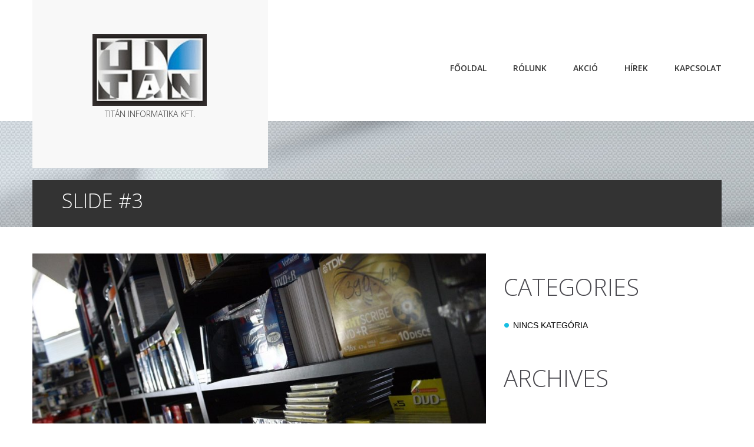

--- FILE ---
content_type: text/html; charset=utf-8
request_url: https://accounts.google.com/o/oauth2/postmessageRelay?parent=https%3A%2F%2Fwww.titaninformatika.hu&jsh=m%3B%2F_%2Fscs%2Fabc-static%2F_%2Fjs%2Fk%3Dgapi.lb.en.2kN9-TZiXrM.O%2Fd%3D1%2Frs%3DAHpOoo_B4hu0FeWRuWHfxnZ3V0WubwN7Qw%2Fm%3D__features__
body_size: 160
content:
<!DOCTYPE html><html><head><title></title><meta http-equiv="content-type" content="text/html; charset=utf-8"><meta http-equiv="X-UA-Compatible" content="IE=edge"><meta name="viewport" content="width=device-width, initial-scale=1, minimum-scale=1, maximum-scale=1, user-scalable=0"><script src='https://ssl.gstatic.com/accounts/o/2580342461-postmessagerelay.js' nonce="zdA0_fIvCCHprIms3A1ZVA"></script></head><body><script type="text/javascript" src="https://apis.google.com/js/rpc:shindig_random.js?onload=init" nonce="zdA0_fIvCCHprIms3A1ZVA"></script></body></html>

--- FILE ---
content_type: text/css
request_url: https://www.titaninformatika.hu/wp-content/themes/theme52051/main-style.css
body_size: 5797
content:
@import url("../CherryFramework/style.css");
@import url(//fonts.googleapis.com/css?family=Open+Sans:400);
@import url(//fonts.googleapis.com/css?family=Open+Sans:300);
@import url(//fonts.googleapis.com/css?family=Open+Sans:600);
@import url(//fonts.googleapis.com/css?family=Open+Sans:700);
.single-team .page-header h1 { color:#48474d; }
.comment-author .author {
	color:#ffffff;
	text-transform:uppercase;
	font-size:15px;
}
.bg2 h4 {
	display:inline-block;
	margin-top:33px !important;
}
.parallax-slider .btn {
	font-size:18px !important;
	padding-bottom:18px !important;
	padding-left:29px !important;
	padding-right:30px !important;
	padding-top:17px !important;
	font-weight:normal;
}
address { margin-bottom:73px; }
textarea, input[type="text"], input[type="password"], input[type="datetime"], input[type="datetime-local"], input[type="date"], input[type="month"], input[type="time"], input[type="week"], input[type="number"], input[type="email"], input[type="url"], input[type="search"], input[type="tel"], input[type="color"], .uneditable-input {
	border:1px solid #777777;
	color:#777777;
}
select::-moz-placeholder, textarea::-moz-placeholder, input[type="text"]::-moz-placeholder, input[type="password"]::-moz-placeholder, input[type="datetime"]::-moz-placeholder, input[type="datetime-local"]::-moz-placeholder, input[type="date"]::-moz-placeholder, input[type="month"]::-moz-placeholder, input[type="time"]::-moz-placeholder, input[type="week"]::-moz-placeholder, input[type="number"]::-moz-placeholder, input[type="email"]::-moz-placeholder, input[type="url"]::-moz-placeholder, input[type="search"]::-moz-placeholder, input[type="tel"]::-moz-placeholder, input[type="color"]::-moz-placeholder, .uneditable-input::-moz-placeholder { color:#777777; }
.content-holder { padding-bottom:0px; }
.error404 .content-holder, .page-template-page-faq-php .content-holder, .page-template-page-archives-php .content-holder, .page-template-page-testi-php .content-holder, .page-template-page-Portfolio2Cols-filterable-php .content-holder, .page-template-page-Portfolio3Cols-filterable-php .content-holder, .page-template-page-Portfolio4Cols-filterable-php .content-holder, .blog .content-holder, .single .content-holder, .page-template-page-fullwidth-php .content-holder, .page-template-page-fullwidth-php .content-holder { background:#fff; }
.bg1 { background:#f4f5f5; }
.bg1:before, .bg1:after { background:#f4f5f5; }
.btn:before { background-color:#333333; }
.main-holder {
	position:static;
	overflow:hidden;
}
@media (max-width: 767px) {
	body { padding:0; }
	header.header, .content-holder, footer.footer {
		padding-left:20px !important;
		padding-right:20px !important;
	}
}
a {
	-webkit-transition:all 0.3s ease;
	-moz-transition:all 0.3s ease;
	-o-transition:all 0.3s ease;
	transition:all 0.3s ease;
}
a:hover, a:focus { text-decoration:none; }
.main-holder h1, .main-holder h2, .main-holder h3, .main-holder h4, .main-holder h5 { text-transform:uppercase; }
.main-holder h1, .main-holder h2, .main-holder h3 {
	text-transform:uppercase;
	font-weight:300;
}
h1, h2, h3, h4, h5, h6 { margin-top:0; }
h1 { margin-bottom:0; }
h2 { margin-bottom:35px; }
h3 { margin-bottom:20px; }
h4 { margin-bottom:16px; }
h5 { margin-bottom:7px; }
p { margin:0 0 20px; }
.title-section {
	margin:0;
	padding:15px 50px 25px;
	background:#333333;
}
.title-header {
	margin:0;
	font-size:34px;
	line-height:40px;
}
@media (max-width: 360px) {
	.post__holder header h2 {
		font-size:15px;
		line-height:24px;
		margin-top:0 !important;
	}
}
.title-parallax {
	padding-top:100px;
	margin-top:-80px;
}
.parallax-box { position:relative; }
.parallax-content {
	position:relative;
	z-index:2;
}
@media (max-width: 360px) {
	.parallax-content h1 { font-size:21px; }
}
@media (max-width: 320px) {
	.parallax-content h1 { font-size:17px; }
}
.parallax-bg {
	position:absolute;
	top:0;
	bottom:0;
	width:100%;
	background-size:cover;
}
.negative-indent { margin-top:-40px; }
.hidden-phone { margin:15px 0 -15px; }
header.header {
	padding:0 0 0 0;
	border:none;
	background:none;
}
.search-form .search-form_it { border-color:#ececec; }
.search-form .search-form_is {
	-webkit-transition:all 0.3s ease;
	-moz-transition:all 0.3s ease;
	-o-transition:all 0.3s ease;
	transition:all 0.3s ease;
	padding:0 15px;
	height:33px;
	vertical-align:top;
	background:#16bee2;
}
.search-form .search-form_is:hover { background:#333333; }
.logo {
	padding:58px 104px 82px 102px;
	text-align:center;
	background:#f8f8f8;
}
@media (max-width: 360px) {
	.logo h1 a { font-size:60px; }
}
@media (max-width: 320px) {
	.logo h1 a { font-size:50px; }
}
.logo .logo_h__txt { text-transform:none; }
.logo .logo_h__txt .logo_link {
	color:inherit;
	text-decoration:none;
	font-weight:300;
}
.logo .logo_h__txt .logo_link:hover, .logo .logo_h__txt .logo_link:visited {
	text-decoration:none;
	color:inherit;
}
.logo_tagline {
	margin:0;
	padding-top:4px;
	font:300 14px/20px 'Open Sans', sans-serif;
	color:#333333;
}
@media (max-width: 360px) {
	.logo_tagline { padding-bottom:5px; }
}
@media (max-width: 767px) {
	.logo, .logo.pull-left {
		float:none;
		width:100%;
		text-align:center;
		padding:0 10px;
		max-width:100%;
		-webkit-box-sizing:border-box;
		-moz-box-sizing:border-box;
		box-sizing:border-box;
	}
}
.menu-holder.isStuck {
	width:540px;
	padding-bottom:5px;
	position:relative;
	background:#333333;
}
.menu-holder.isStuck:after, .menu-holder.isStuck:before {
	background:#333333;
	content:"";
	position:absolute;
	top:0;
	width:2001px;
	height:100%;
	z-index:-1;
}
.menu-holder.isStuck:after { right:-2000px; }
.menu-holder.isStuck:before { left:-2000px; }
.menu-holder.isStuck .nav__primary { margin:0; }
@media (min-width: 1200px) {
	.menu-holder.isStuck { width:670px; }
}
@media (min-width: 768px) and (max-width: 979px) {
	.menu-holder.isStuck { width:414px; }
}
@media (max-width: 767px) {
	.menu-holder.isStuck {
		width:auto;
		position:static !important;
		padding-bottom:0px;
	}
	.menu-holder.isStuck:after, .menu-holder.isStuck:before { display:none; }
	.menu-holder.isStuck .pseudoStickyBlock { display:none !important; }
}
.nav__primary { margin:121px 0 0; }
#topnav li {
	margin-left:30px;
	background:none;
}
#topnav li a {
	position:relative;
	padding:0;
	border:none;
	text-transform:uppercase;
	font-weight:600;
	z-index:3;
}
#topnav li a .sf-sub-indicator {
	top:5px;
	right:-15px;
	background:url(images/arrows-ffffff.png) 0 -100px no-repeat;
}
#topnav li .sub-menu {
	margin:10px 0 0 -8px;
	padding:10px 25px 10px;
	width:auto;
	background:#f8f8f8;
}
#topnav li .sub-menu li {
	width:auto;
	float:none;
	display:block;
	margin:4px 0;
	text-align:left;
	background:none;
}
#topnav li .sub-menu li a {
	padding:0px 0px;
	white-space:nowrap;
	display:inline-block;
	border:none;
	font:600 14px/20px 'Open Sans', sans-serif;
	color:#333333;
}
#topnav li .sub-menu li a:after { display:none; }
#topnav li .sub-menu li a .sf-sub-indicator {
	top:25%;
	right:-15px;
	background:url(images/arrows-ffffff.png) 0 0 no-repeat;
}
#topnav li .sub-menu li > a:hover, #topnav li .sub-menu li.sfHover > a, #topnav li .sub-menu li.current-menu-item > a {
	color:#16bee2;
	background:none;
}
#topnav li .sub-menu li > a:hover .sf-sub-indicator, #topnav li .sub-menu li.sfHover > a .sf-sub-indicator, #topnav li .sub-menu li.current-menu-item > a .sf-sub-indicator { background:url(images/arrows-ffffff.png) -10px 0 no-repeat; }
#topnav li .sub-menu .sub-menu {
	margin:-14px 0 0 27px;
	left:100%;
	background:#16bee2;
}
@media (min-width: 768px) and (max-width: 979px) {
	#topnav li .sub-menu .sub-menu { padding:0px 5px; }
}
#topnav li .sub-menu .sub-menu a { color:#fff; }
@media (min-width: 768px) and (max-width: 979px) {
	#topnav li .sub-menu .sub-menu a { font-size:11px; }
}
#topnav li .sub-menu .sub-menu li > a:hover, #topnav li .sub-menu .sub-menu li.sfHover > a, #topnav li .sub-menu .sub-menu li.current-menu-item > a {
	color:#333333;
	background:none;
}
#topnav li:first-child { margin-left:0; }
#topnav li.current-menu-item > a, #topnav li.sfHover > a, #topnav li a:hover {
	color:#16bee2;
	background:none;
}
#topnav li.current-menu-item > a:after, #topnav li.sfHover > a:after, #topnav li a:hover:after {
	padding:0 8px;
	left:-8px;
	width:100%;
}
#topnav li.current-menu-item > a .sf-sub-indicator, #topnav li.sfHover > a .sf-sub-indicator, #topnav li a:hover .sf-sub-indicator { background:url(images/arrows-ffffff.png) -10px -100px no-repeat; }
#back-top-wrapper { z-index:999; }
#back-top-wrapper a {
	width:50px;
	height:50px;
}
#back-top-wrapper a span {
	-webkit-border-radius:50%;
	-moz-border-radius:50%;
	border-radius:50%;
	width:100%;
	height:100%;
	background-color:#16bee2;
}
#back-top-wrapper a:hover span { background-color:#333333; }
.thumbnail, a.thumbnail:focus {
	-webkit-box-shadow:none;
	-moz-box-shadow:none;
	box-shadow:none;
	overflow:hidden;
	padding:0px;
	display:block;
	border:none;
}
a.thumbnail:hover {
	-webkit-box-shadow:none;
	-moz-box-shadow:none;
	box-shadow:none;
}
.breadcrumb.breadcrumb__t {
	padding:0;
	border:none;
	color:#fff;
	text-transform:uppercase;
	font:300 16px/20px 'Open Sans', sans-serif;
	background:none;
}
.breadcrumb.breadcrumb__t li { text-shadow:none; }
.breadcrumb.breadcrumb__t a {
	text-decoration:none;
	color:#fff;
}
.breadcrumb.breadcrumb__t .divider {
	position:relative;
	display:inline-block;
	top:2px;
	margin:0 20px 0;
	width:1px;
	height:17px;
	background:#fff;
}
.breadcrumb.breadcrumb__t .divider:after { content:''; }
.breadcrumb.breadcrumb__t a:hover, .breadcrumb.breadcrumb__t .active { color:#16bee2; }
#sidebar { overflow:hidden; }
#sidebar .widget {
	overflow:hidden;
	margin-bottom:50px;
}
#sidebar .thumbnail { margin-top:0; }
#sidebar time {
	display:block;
	margin-bottom:3px;
	font-size:10px;
	line-height:14px;
	color:#333333;
	text-transform:uppercase;
}
#sidebar .post-list_h {
	font-size:16px;
	line-height:16px;
	margin-bottom:3px;
}
#sidebar .post-list_h a { color:#16bee2; }
#sidebar .post-list_h a:hover { color:#333333; }
#sidebar ul { margin:0; }
#sidebar ul li {
	list-style-type:none;
	margin-bottom:10px;
	font-size:14px;
	line-height:20px;
	text-transform:uppercase;
	padding-left:16px;
	background:url(images/list_bull.png) 0 5px no-repeat;
}
#sidebar ul li a {
	vertical-align:top;
	line-height:20px;
	color:#333333;
}
#sidebar ul li a:hover { color:#16bee2; }
#sidebar .unstyled li {
	font-size:14px;
	line-height:23px;
	text-transform:none;
	padding:0;
	border:none;
	background:none;
	margin-bottom:30px;
}
#sidebar .unstyled li .btn {
	padding:0 6px;
	height:20px;
	line-height:20px !important;
	color:#333333;
	border:none;
	background:none;
}
#sidebar .unstyled li .btn:hover { color:#fff; }
.portfolio_item_holder .thumbnail__portfolio { margin-bottom:35px; }
.portfolio_item_holder .caption__portfolio h3 {
	margin:0 0 18px;
	font-size:20px;
	line-height:22px;
	font-weight:normal;
}
.portfolio_item_holder .caption__portfolio h3 a { color:#333333; }
.portfolio_item_holder .caption__portfolio h3 a:hover { color:#16bee2; }
.zoom-icon { background:none repeat scroll 0 0 rgba(44,62,80,0.65); }
.filter-wrapper {
	padding:40px 0 60px;
	font:18px/22px 'Open Sans', sans-serif;
	text-transform:lowercase;
}
.filter-wrapper .pull-right { float:none; }
.filter-wrapper strong {
	display:none;
	padding:0;
	margin:0 15px 0 0;
}
.filter-wrapper .filter { margin:0; }
.filter-wrapper .filter li {
	position:relative;
	margin-left:45px;
}
.filter-wrapper .filter li a {
	padding:0;
	margin:0;
	line-height:22px;
	color:#333333;
	background:none;
}
.filter-wrapper .filter li a:hover, .filter-wrapper .filter li a:focus, .filter-wrapper .filter li.active a {
	color:#16bee2;
	background:none;
}
.filter-wrapper .filter li:first-child { margin-left:0px; }
.pager.single-pager { border:none; }
.pager.single-pager li a, .pager.single-pager li a:focus {
	color:#fff;
	background:#16bee2;
	border:none;
}
.pager.single-pager li.active a, .pager.single-pager li a:hover {
	color:#fff;
	background:#333333;
}
.portfolio-meta, .portfolio-meta-list { border-color:#ececec; }
.portfolio-meta i, .portfolio-meta-list i { color:#16bee2; }
#sidebar { padding-top:82px; }
.post__holder .post-header .post-title {
	margin-bottom:46px;
	margin-top:41px;
}
.post__holder { margin-bottom:60px; }
.post-title { margin-bottom:35px; }
.post-title a { color:#333333; }
.post-title a:hover { color:#16bee2; }
.post_meta {
	margin:0;
	border-color:#ececec;
}
.post_meta div.post_meta_unite { border-color:#ececec; }
.post_meta i { color:#16bee2; }
.post_meta a, .post_meta a i { color:#333333; }
.post_meta a:hover, .post_meta a:hover i { color:#16bee2; }
.post-author {
	border:none;
	background:#f8f8f8;
}
#commentform textarea {
	border:none;
	color:#333333;
	background:#f8f8f8;
}
#respond form .btn {
	float:left;
	margin-top:30px;
	margin-bottom:100px;
}
.reply .comment-reply-link {
	background:none;
	color:#16bee2;
	text-transform:uppercase;
}
.reply .comment-reply-link:hover { color:#333333; }
.comment-meta {
	color:#333333;
	text-transform:uppercase;
}
.children { padding:0 0 0 40px; }
@media (max-width: 767px) {
	.children { padding:0; }
}
.comment-list .comment .comment-body {
	border:none;
	background:#f8f8f8;
}
#calendar_wrap caption { color:#333333; }
#calendar_wrap thead th { color:#333333; }
.box_plane {
	padding:24px 60px 14px;
	background:#e1e1e1;
}
.box_plane p { color:#333333 !important; }
.box_plane h3 {
	font-size:25px;
	line-height:28px;
	color:#16bee2 !important;
	font-weight:700;
	margin-bottom:8px;
}
.box_plane h4 {
	font-size:25px;
	line-height:28px;
	color:#16bee2 !important;
	font-weight:600;
	margin-bottom:10px;
}
.box_plane h4 small {
	font-size:100%;
	line-height:100%;
	color:#333333;
	font-weight:300;
}
.dropcap {
	-webkit-border-radius:0;
	-moz-border-radius:0;
	border-radius:0;
	margin:0 15px 10px 0;
	width:56px;
	height:56px;
	font:36px/56px 'Open Sans', sans-serif;
	color:#fff;
	background:#16bee2;
}
.spacer { height:20px; }
.home .text1 h4 {
	margin-top:32px;
	display:inline-block;
}
.content_box {
	padding:89px 0 60px;
	color:#333333;
	background:#fff;
}
.content_box h1 {
	font-size:70px;
	line-height:70px;
	color:#16bee2;
	margin-bottom:30px;
}
.content_box h2 {
	color:#333333;
	margin-bottom:38px;
}
.content_box h4 { margin:0px 0 20px; }
.content_box h3, .content_box h4 { color:#333333; }
.content_box:after, .content_box:before { background:#fff; }
.content_box.light-color {
	padding:90px 0 55px;
	background:#f4f5f5;
	color:#333333;
	margin-bottom:0px;
}
.content_box.light-color h2 {
	color:#16bee2;
	margin-bottom:45px;
}
.content_box.light-color h4 { color:#31353d; }
.content_box.light-color:after, .content_box.light-color:before { background:#f4f5f5; }
.accordion .accordion-group {
	border:none;
	margin-bottom:8px;
}
.accordion .accordion-group .accordion-heading .accordion-toggle {
	position:relative;
	padding:14px 40px 14px 20px;
	font:15px/20px 'Open Sans', sans-serif;
	text-transform:uppercase;
	color:#fff;
	background:#333333;
}
.accordion .accordion-group .accordion-heading .accordion-toggle:after {
	position:absolute;
	content:'\f077';
	top:10px;
	right:15px;
	font:22px/24px FontAwesome;
	color:#fff;
}
.accordion .accordion-group .accordion-heading .accordion-toggle.active:after { content:'\f078'; }
.accordion .accordion-group .accordion-heading .accordion-toggle:hover, .accordion .accordion-group .accordion-heading .accordion-toggle.active { background:#16bee2; }
.accordion .accordion-group .accordion-body .accordion-inner {
	border:none;
	padding:26px 0 0;
}
.accordion .accordion-group .accordion-body .accordion-inner h4 {
	font-weight:300;
	margin-bottom:12px;
}
.accordion .accordion-group .accordion-body .accordion-inner .alignleft { margin-bottom:4px; }
.bg1 .post-content-holder h5 a { color:#333333; }
.bg1 .post-content-holder h5 a:hover { color:#16bee2; }
.pagination__posts { margin-bottom:50px; }
.recent-posts li { margin-bottom:50px; }
.recent-posts li .post-content-holder { overflow:hidden; }
.recent-posts li h5 {
	font-size:20px;
	line-height:22px;
	text-transform:uppercase;
}
@media (min-width: 320px) {
	.recent-posts li h5 { font-size:14px; }
}
.recent-posts li h5 a { color:#16bee2; }
.recent-posts li h5 a:hover { color:#333333; }
.recent-posts li .post-subtitle {
	text-transform:uppercase;
	font:15px/20px 'Open Sans', sans-serif;
	color:#333333;
	margin-bottom:12px;
}
.recent-posts li .meta {
	float:left;
	text-align:center;
	width:50px;
	margin:0 40px 15px 0;
}
.recent-posts li .meta .post-date-day {
	font:300 45px/45px 'Open Sans', sans-serif;
	color:#16bee2;
	margin-bottom:4px;
}
.recent-posts li .meta .post-date-month {
	font:15px/20px 'Open Sans', sans-serif;
	color:#333333;
}
.recent-posts li .excerpt { margin:0; }
.recent-posts li .btn { margin-top:15px; }
.recent-posts.news li { margin-bottom:20px; }
.recent-posts.news li h5 { font-weight:300; }
.recent-posts.news li h5 a { color:#16bee2; }
.recent-posts.news li h5 a:hover { color:#333333; }
.recent-posts.two-col, .recent-posts.three-col, .recent-posts.four-col {
	margin-left:-2% !important;
	font-size:0;
	line-height:0;
}
.recent-posts.two-col li, .recent-posts.three-col li, .recent-posts.four-col li {
	font-size:14px;
	line-height:23px;
	display:inline-block;
	vertical-align:top;
	margin-left:2%;
}
.recent-posts.two-col li h5, .recent-posts.three-col li h5, .recent-posts.four-col li h5 { margin-top:0; }
.recent-posts.two-col .featured-thumbnail, .recent-posts.three-col .featured-thumbnail, .recent-posts.four-col .featured-thumbnail {
	float:none;
	display:block;
	max-width:100%;
	margin-left:0;
	margin-right:0;
	margin-bottom:24px;
}
.recent-posts.two-col li { width:48%; }
.recent-posts.three-col li { width:31.3%; }
.recent-posts.three-col li .featured-thumbnail {
	float:left;
	width:70px;
	margin:0 20px 10px 0;
}
.recent-posts.three-col li .post-content-holder { overflow:hidden; }
.recent-posts.three-col li h5 {
	font-weight:300;
	margin-top:-5px;
	font-size:30px;
	line-height:30px;
	font-weight:normal;
}
.recent-posts.three-col li h5 a { color:#16bee2; }
.recent-posts.three-col li h5 a:hover { color:#333333; }
.recent-posts.three-col li .team_pos {
	text-transform:uppercase;
	font:normal 15px/22px 'Open Sans', sans-serif;
	color:#333333;
	margin-bottom:11px;
}
.recent-posts.four-col li { width:23%; }
.recent-posts.four-col li h5 { font-weight:normal; }
.recent-posts.four-col li .team_pos { display:none; }
@media (max-width: 767px) {
	.recent-posts.two-col, .recent-posts.three-col, .recent-posts.four-col { margin-left:0 !important; }
	.recent-posts.two-col li, .recent-posts.three-col li, .recent-posts.four-col li {
		margin-left:0;
		width:100%;
		float:none;
	}
	.recent-posts.two-col li .thumbnail, .recent-posts.three-col li .thumbnail, .recent-posts.four-col li .thumbnail {
		max-width:120px;
		margin-right:20px;
		float:left;
	}
}
.list.check-list > ul { margin-left:0px; }
.list.check-list > ul li {
	list-style-type:none;
	margin-bottom:10px;
	font-size:14px;
	line-height:20px;
	text-transform:uppercase;
	padding-left:16px;
	background:url(images/list_bull.png) 0 5px no-repeat;
}
.list.check-list > ul li a {
	vertical-align:top;
	line-height:20px;
	color:#16bee2;
}
.list.check-list > ul li a:hover { color:#333333; }
.list.check-list > ul li:before {
	width:0px;
	margin:0;
	padding:0;
	content:"";
}
footer.footer {
	padding:85px 0 120px;
	color:#fff;
	border:none;
	background:#333333;
}
footer.footer h1, footer.footer h2, footer.footer h3, footer.footer h4, footer.footer h5 { color:#16bee2; }
footer.footer h4 {
	font-weight:300;
	margin-bottom:30px;
}
footer.footer nav.footer-nav {
	margin:0;
	float:none;
}
footer.footer nav.footer-nav ul.menu {
	float:none;
	text-align:right;
}
footer.footer nav.footer-nav ul.menu li {
	float:none;
	display:inline-block;
	text-transform:uppercase;
	font-weight:600;
}
footer.footer nav.footer-nav ul.menu li.current-menu-item a, footer.footer nav.footer-nav ul.menu li a:hover {
	color:#16bee2;
	text-decoration:none;
}
footer.footer .footer-widgets >div >div {
	margin-bottom:40px;
	text-transform:uppercase;
	color:#fff;
	font-size:14px;
	line-height:17px;
}
footer.footer .footer-widgets >div >div a { color:#fff; }
footer.footer .footer-widgets >div >div a:hover { color:#16bee2; }
footer.footer .footer-widgets >div >div i {
	display:block;
	float:left;
	font-size:22px;
	line-height:22px;
	margin:0 12px 6px 0;
	color:#16bee2;
}
footer.footer .footer-widgets >div >div ul { margin:0; }
footer.footer .footer-widgets >div >div ul li {
	list-style:none;
	font-size:12px;
	line-height:20px;
	margin-bottom:2px;
}
footer.footer .footer-widgets >div >div ul li a { line-height:20px; }
footer.footer .footer-widgets >div >div ul li i {
	position:relative;
	display:inline-block;
	float:none;
	top:3px;
	color:#16bee2;
}
footer.footer .copyright { padding:50px 0 0; }
footer.footer .footer-text {
	color:#fff;
	float:none;
	font:300 15px/22px 'Open Sans', sans-serif;
}
footer.footer .footer-text .footer-logo {
	font-weight:600;
	color:#fff;
}
footer.footer .footer-text a { color:#fff; }
footer.footer .footer-text a:hover { color:#16bee2; }
.pagination ul {
	-webkit-box-shadow:none;
	-moz-box-shadow:none;
	box-shadow:none;
}
.pagination ul li a {
	margin:0 1px 1px 0;
	border:none;
	color:#333333;
	background:#ececec;
}
.pagination ul li a:hover, .pagination ul li.active a {
	color:#fff;
	background:#16bee2;
}
input[type="submit"], input[type="reset"] { height:auto; }
input[type="submit"]:hover, input[type="reset"]:hover { background:#333333; }
.list.check-list { margin-bottom:30px; }
.faq-list h4 {
	color:#16bee2;
	margin-bottom:0px;
}
.faq-list .marker { color:#333333; }
.testimonial {
	background:#f8f8f8;
	border:none;
}
.error404-holder { margin-top:60px; }
.error404-holder_num { color:#16bee2; }
.google-map { margin-bottom:40px; }
.wpcf7-form p.field input { height:35px; }
span.wpcf7-not-valid-tip {
	padding:6px !important;
	font-size:12px;
}
@media (min-width: 768px) and (max-width: 979px) {
	span.wpcf7-not-valid-tip { padding:6px 0 6px 6px !important; }
}
@media (min-width: 1200px) {
	#topnav li { margin-left:45px; }
	.recent-posts.three-col li .featured-thumbnail { margin:0 30px 10px 0; }
}
@media (min-width: 768px) and (max-width: 979px) {
	.main-holder h2 {
		font-size:30px;
		line-height:30px;
	}
	.main-holder h3 {
		font-size:22px;
		line-height:22px;
	}
	.main-holder h4 {
		font-size:16px;
		line-height:20px;
	}
	.main-holder h5 {
		font-size:12px;
		line-height:16px;
	}
	#topnav li { margin-left:20px; }
	#topnav li a { font-size:12px; }
	#topnav li.current-menu-item > a:after, #topnav li.sfHover > a:after, #topnav li a:hover:after {
		padding:0 2px;
		left:-2px;
	}
	.post-list_li .featured-thumbnail {
		float:none;
		display:inline-block;
	}
	.post-list_li time { display:block; }
	.logo {
		width:80%;
		padding:50px 10% 80px;
	}
	.accordion .accordion-group .accordion-body .accordion-inner .alignleft {
		display:block;
		margin:0 0 15px;
		float:none;
	}
	.recent-posts li h5 {
		font-size:15px;
		line-height:18px;
	}
	.recent-posts li .post-subtitle {
		font-size:12px;
		line-height:18px;
	}
	.recent-posts li .meta {
		width:40px;
		margin-right:20px;
	}
	.recent-posts li .meta .post-date-day {
		font-size:30px;
		line-height:30px;
	}
	.recent-posts li .meta .post-date-month {
		font-size:12px;
		line-height:18px;
	}
	.recent-posts.three-col li h5 {
		font-size:20px;
		line-height:24px;
	}
	.recent-posts.three-col li .team_pos {
		font-size:12px;
		line-height:20px;
	}
	.recent-posts.three-col li .featured-thumbnail { margin:0 10px 10px 0; }
}
@media (max-width: 767px) {
	#topnav { display:none; }
	.nav.nav__primary { margin:0 0 20px; }
	.logo, .logo.pull-left {
		margin-bottom:20px;
		width:auto;
		display:block;
	}
	.recent-posts, .recent-posts.two-col, .recent-posts.three-col, .recent-posts.four-col { margin-left:0 !important; }
	.recent-posts li, .recent-posts.two-col li, .recent-posts.three-col li, .recent-posts.four-col li {
		margin-left:0;
		width:100%;
		float:none;
	}
	.recent-posts li .thumbnail, .recent-posts.two-col li .thumbnail, .recent-posts.three-col li .thumbnail, .recent-posts.four-col li .thumbnail {
		max-width:120px;
		margin-right:20px;
		float:left;
	}
	.title-parallax { margin-top:0; }
	footer.footer nav.footer-nav { margin:50px 0 0; }
	footer.footer nav.footer-nav ul.menu { text-align:center; }
	footer.footer .copyright, footer.footer .footer-text { text-align:center; }
	.vertical-divider {
		padding:0;
		margin:0;
		background:none;
		border:none;
	}
	.fluid-img {
		display:block;
		float:none;
		margin-left:0px;
		margin-right:0px;
	}
}
.parallax-slider {
	position:relative;
	width:100%;
	height:650px;
	display:block;
	overflow:hidden;
	top:-80px;
	left:0;
	margin-bottom:-82px;
	-webkit-transform:translateZ(0);
	-ms-transform:translateZ(0);
	transform:translateZ(0);
}
@media (min-width: 1200px) {
	.parallax-slider { height:765px; }
}
@media (min-width: 768px) and (max-width: 979px) {
	.parallax-slider { height:500px; }
}
@media (max-width: 767px) {
	.parallax-slider {
		height:400px;
		top:0;
		margin-bottom:-2px;
	}
}
@media (max-width: 500px) {
	.parallax-slider { height:300px; }
}
.parallax-slider .baseList { display:none; }
.parallax-slider #mainImageHolder {
	position:relative;
	width:100%;
	height:150%;
	top:0;
	z-index:1;
}
.parallax-slider #mainImageHolder .primaryHolder {
	position:absolute;
	width:100%;
	height:100%;
	top:0;
	left:0;
	z-index:2;
}
.parallax-slider #mainImageHolder .primaryHolder img {
	position:absolute;
	max-width:inherit;
}
.parallax-slider #mainImageHolder .secondaryHolder {
	position:absolute;
	width:100%;
	height:100%;
	top:0px;
	left:0px;
	z-index:1;
}
.parallax-slider #mainImageHolder .secondaryHolder img {
	position:absolute;
	max-width:inherit;
}
.parallax-slider #mainCaptionHolder {
	position:absolute;
	width:100%;
	height:150%;
	top:0;
	left:0;
	text-align:center;
	z-index:2;
}
.parallax-slider #mainCaptionHolder .container {
	position:relative;
	top:40%;
}
.parallax-slider #mainCaptionHolder .container .primaryCaption {
	position:absolute;
	width:100%;
}
.parallax-slider #mainCaptionHolder .container .secondaryCaption {
	position:absolute;
	width:100%;
}
.parallax-slider #mainCaptionHolder .container h1, .parallax-slider #mainCaptionHolder .container h2 {
	font-size:50px;
	line-height:50px;
	color:#333333;
	font-weight:300;
	margin-bottom:40px;
}
.parallax-slider #mainCaptionHolder .container h3 {
	font-size:30px;
	line-height:30px;
	color:#fff;
	font-weight:300;
	text-transform:uppercase;
	margin-bottom:20px;
}
.parallax-slider #mainCaptionHolder .container p {
	color:#fff;
	margin-bottom:20px;
}
@media (max-width: 979px) {
	.parallax-slider #mainCaptionHolder .container h1, .parallax-slider #mainCaptionHolder .container h2 {
		font-size:35px;
		line-height:35px;
	}
	.parallax-slider #mainCaptionHolder .container h3 {
		font-size:25px;
		line-height:25px;
	}
}
@media (max-width: 670px) {
	.parallax-slider #mainCaptionHolder .container h1, .parallax-slider #mainCaptionHolder .container h2 {
		font-size:25px;
		line-height:25px;
	}
	.parallax-slider #mainCaptionHolder .container h3 {
		font-size:18px;
		line-height:18px;
	}
}
@media (max-width: 510px) {
	.parallax-slider #mainCaptionHolder .container h1, .parallax-slider #mainCaptionHolder .container h2 {
		font-size:20px;
		line-height:20px;
	}
	.parallax-slider #mainCaptionHolder .container h3 {
		font-size:15px;
		line-height:15px;
	}
}
@media (max-width: 440px) {
	.parallax-slider #mainCaptionHolder .container { display:none; }
}
.parallax-slider.zoom-fade-eff #mainImageHolder .primaryHolder {
	opacity:1;
	filter:alpha(opacity=100);
	-webkit-transform:scale(1);
	-moz-transform:scale(1);
	-ms-transform:scale(1);
	-o-transform:scale(1);
	transform:scale(1);
}
.parallax-slider.zoom-fade-eff #mainImageHolder .primaryHolder.animateState {
	opacity:0;
	filter:alpha(opacity=0);
	-webkit-transform:scale(3);
	-moz-transform:scale(3);
	-ms-transform:scale(3);
	-o-transform:scale(3);
	transform:scale(3);
}
.parallax-slider.zoom-fade-eff #mainImageHolder .secondaryHolder {
	opacity:1;
	filter:alpha(opacity=100);
}
.parallax-slider.zoom-fade-eff #mainImageHolder .secondaryHolder.animateState {
	opacity:0;
	filter:alpha(opacity=0);
}
.parallax-slider.zoom-fade-eff #mainCaptionHolder .primaryCaption {
	opacity:1;
	filter:alpha(opacity=100);
}
.parallax-slider.zoom-fade-eff #mainCaptionHolder .primaryCaption.animateState {
	opacity:0;
	filter:alpha(opacity=0);
}
.parallax-slider.zoom-fade-eff #mainCaptionHolder .secondaryCaption {
	opacity:1;
	filter:alpha(opacity=100);
}
.parallax-slider.zoom-fade-eff #mainCaptionHolder .secondaryCaption.animateState {
	opacity:0;
	filter:alpha(opacity=0);
}
.parallax-slider.simple-fade-eff #mainImageHolder .primaryHolder {
	opacity:1;
	filter:alpha(opacity=100);
}
.parallax-slider.simple-fade-eff #mainImageHolder .primaryHolder.animateState {
	opacity:0;
	filter:alpha(opacity=0);
}
.parallax-slider.simple-fade-eff #mainImageHolder .secondaryHolder.animateState {
	opacity:1;
	filter:alpha(opacity=100);
}
.parallax-slider.simple-fade-eff #mainImageHolder .secondaryHolder.animateState.animateState {
	opacity:0;
	filter:alpha(opacity=0);
}
.parallax-slider.simple-fade-eff #mainCaptionHolder .primaryCaption {
	opacity:1;
	filter:alpha(opacity=100);
	-webkit-transform:scale(1);
	-moz-transform:scale(1);
	-ms-transform:scale(1);
	-o-transform:scale(1);
	transform:scale(1);
}
.parallax-slider.simple-fade-eff #mainCaptionHolder .primaryCaption.animateState {
	opacity:0;
	filter:alpha(opacity=0);
}
.parallax-slider.simple-fade-eff #mainCaptionHolder .secondaryCaption {
	opacity:1;
	filter:alpha(opacity=100);
}
.parallax-slider.simple-fade-eff #mainCaptionHolder .secondaryCaption.animateState {
	opacity:0;
	filter:alpha(opacity=0);
}
.parallax-slider.slide-top-eff #mainImageHolder .primaryHolder { top:0; }
.parallax-slider.slide-top-eff #mainImageHolder .primaryHolder.animateState { top:-100%; }
.parallax-slider.slide-top-eff #mainImageHolder .secondaryHolder.animateState { top:0; }
.parallax-slider.slide-top-eff #mainImageHolder .secondaryHolder.animateState.animateState { top:100%; }
.parallax-slider.slide-top-eff #mainCaptionHolder .primaryCaption {
	opacity:1;
	filter:alpha(opacity=100);
	-webkit-transform:scale(1);
	-moz-transform:scale(1);
	-ms-transform:scale(1);
	-o-transform:scale(1);
	transform:scale(1);
}
.parallax-slider.slide-top-eff #mainCaptionHolder .primaryCaption.animateState {
	opacity:0;
	filter:alpha(opacity=0);
}
.parallax-slider.slide-top-eff #mainCaptionHolder .secondaryCaption {
	opacity:1;
	filter:alpha(opacity=100);
}
.parallax-slider.slide-top-eff #mainCaptionHolder .secondaryCaption.animateState {
	opacity:0;
	filter:alpha(opacity=0);
}
.parallax-slider .controlBtn {
	width:40px;
	height:60px;
	display:block;
	position:absolute;
	top:50%;
	margin-top:-30px;
	cursor:pointer;
	z-index:2;
}
.parallax-slider .controlBtn .innerBtn {
	width:40px;
	height:60px;
	font-size:50px;
	line-height:63px;
	text-align:center;
	color:#fff;
	display:block;
	position:relative;
	z-index:1;
	background:none;
	-webkit-transition:all 0.3s ease;
	-moz-transition:all 0.3s ease;
	-o-transition:all 0.3s ease;
	transition:all 0.3s ease;
}
.parallax-slider .controlBtn .slidesCounter {
	width:40px;
	height:60px;
	background:none;
	display:block;
	position:absolute;
	top:0;
	color:#fff;
	text-align:center;
	font-size:16px;
	line-height:60px;
	visibility:hidden;
	opacity:0;
	-webkit-transition:all 0.3s ease;
	-moz-transition:all 0.3s ease;
	-o-transition:all 0.3s ease;
	transition:all 0.3s ease;
}
.parallax-slider .controlBtn.parallaxPrevBtn { left:30px; }
.parallax-slider .controlBtn.parallaxPrevBtn .innerBtn { border-radius:0 3px 3px 0; }
.parallax-slider .controlBtn.parallaxPrevBtn .slidesCounter {
	left:0%;
	border-radius:0 3px 3px 0;
}
.parallax-slider .controlBtn.parallaxPrevBtn:hover .innerBtn {
	color:#16bee2;
	background:none;
	border-radius:0;
}
.parallax-slider .controlBtn.parallaxPrevBtn:hover .slidesCounter {
	left:100%;
	opacity:1;
	visibility:visible;
}
.parallax-slider .controlBtn.parallaxNextBtn { right:30px; }
.parallax-slider .controlBtn.parallaxNextBtn .innerBtn { border-radius:3px 0 0 3px; }
.parallax-slider .controlBtn.parallaxNextBtn .slidesCounter {
	right:0%;
	border-radius:3px 0 0 3px;
}
.parallax-slider .controlBtn.parallaxNextBtn:hover .innerBtn {
	color:#16bee2;
	background:none;
	border-radius:0;
}
.parallax-slider .controlBtn.parallaxNextBtn:hover .slidesCounter {
	right:100%;
	opacity:1;
	visibility:visible;
}
.parallax-slider #paralaxSliderPagination { display:none; }
.parallax-slider #previewSpinner {
	position:absolute;
	width:50px;
	height:50px;
	display:block;
	top:50%;
	left:50%;
	margin-left:-25px;
	margin-top:-25px;
	border-radius:25px;
	z-index:99;
	background:url(images/spinner.gif) 50% 50% no-repeat #ffffff;
}
.clearfix { *zoom:1; }
.clearfix:before, .clearfix:after {
	display:table;
	content:"";
	line-height:0;
}
.clearfix:after { clear:both; }
.hide-text {
	font:0/0 a;
	color:transparent;
	text-shadow:none;
	background-color:transparent;
	border:0;
}
.input-block-level {
	display:block;
	width:100%;
	min-height:33px;
	-webkit-box-sizing:border-box;
	-moz-box-sizing:border-box;
	box-sizing:border-box;
}
